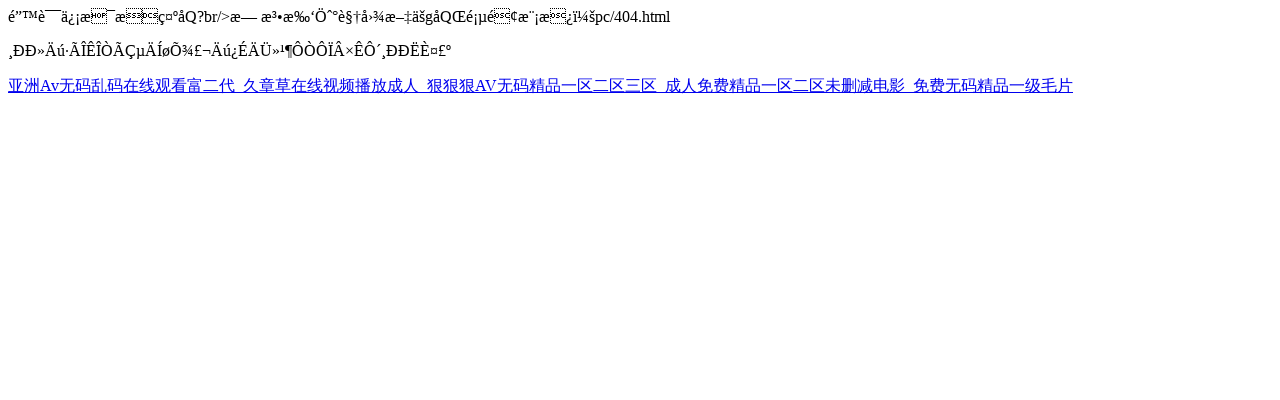

--- FILE ---
content_type: text/html
request_url: http://www.218sk.com/xydt/43.html
body_size: 752
content:


错误信息提示�Q?br/>无法扑ֈ�视图文�g�Q�页面模板：pc/404.html <footer>
<div class="friendship-link">
<p>��л���������ǵ���վ�������ܻ���������Դ����Ȥ��</p>
<a href="http://www.218sk.com/" title="&#x4E9A;&#x6D32;Av&#x65E0;&#x7801;&#x4E71;&#x7801;&#x5728;&#x7EBF;&#x89C2;&#x770B;&#x5BCC;&#x4E8C;&#x4EE3;_&#x4E45;&#x7AE0;&#x8349;&#x5728;&#x7EBF;&#x89C6;&#x9891;&#x64AD;&#x653E;&#x6210;&#x4EBA;_&#x72E0;&#x72E0;&#x72E0;AV&#x65E0;&#x7801;&#x7CBE;&#x54C1;&#x4E00;&#x533A;&#x4E8C;&#x533A;&#x4E09;&#x533A;_&#x6210;&#x4EBA;&#x514D;&#x8D39;&#x7CBE;&#x54C1;&#x4E00;&#x533A;&#x4E8C;&#x533A;&#x672A;&#x5220;&#x51CF;&#x7535;&#x5F71;_&#x514D;&#x8D39;&#x65E0;&#x7801;&#x7CBE;&#x54C1;&#x4E00;&#x7EA7;&#x6BDB;&#x7247;">&#x4E9A;&#x6D32;Av&#x65E0;&#x7801;&#x4E71;&#x7801;&#x5728;&#x7EBF;&#x89C2;&#x770B;&#x5BCC;&#x4E8C;&#x4EE3;_&#x4E45;&#x7AE0;&#x8349;&#x5728;&#x7EBF;&#x89C6;&#x9891;&#x64AD;&#x653E;&#x6210;&#x4EBA;_&#x72E0;&#x72E0;&#x72E0;AV&#x65E0;&#x7801;&#x7CBE;&#x54C1;&#x4E00;&#x533A;&#x4E8C;&#x533A;&#x4E09;&#x533A;_&#x6210;&#x4EBA;&#x514D;&#x8D39;&#x7CBE;&#x54C1;&#x4E00;&#x533A;&#x4E8C;&#x533A;&#x672A;&#x5220;&#x51CF;&#x7535;&#x5F71;_&#x514D;&#x8D39;&#x65E0;&#x7801;&#x7CBE;&#x54C1;&#x4E00;&#x7EA7;&#x6BDB;&#x7247;</a>

<div class="friend-links">


</div>
</div>

</footer>


<script>
(function(){
    var bp = document.createElement('script');
    var curProtocol = window.location.protocol.split(':')[0];
    if (curProtocol === 'https') {
        bp.src = 'https://zz.bdstatic.com/linksubmit/push.js';
    }
    else {
        bp.src = 'http://push.zhanzhang.baidu.com/push.js';
    }
    var s = document.getElementsByTagName("script")[0];
    s.parentNode.insertBefore(bp, s);
})();
</script>
</body>